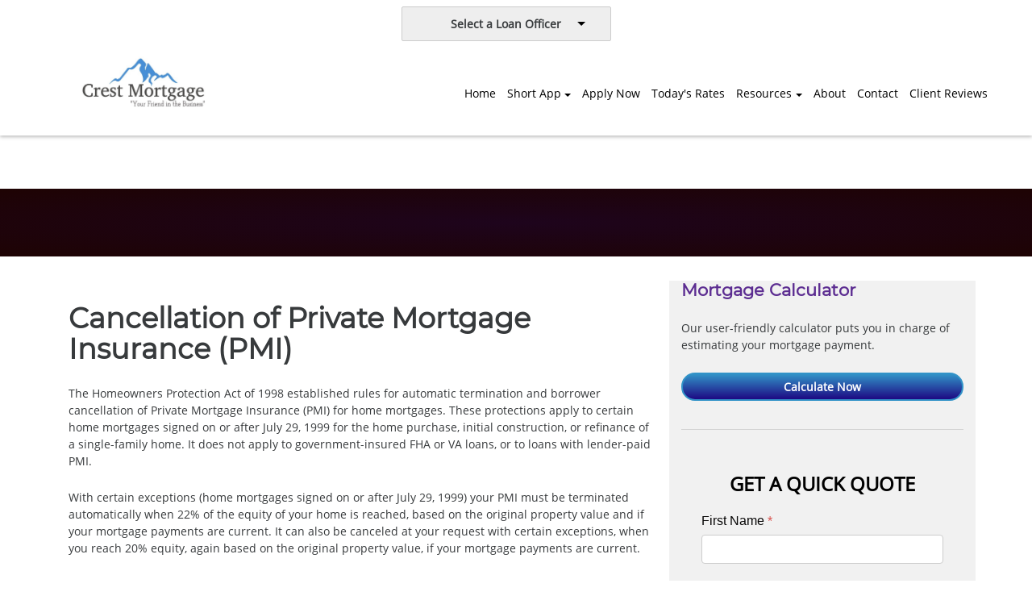

--- FILE ---
content_type: text/html; charset=UTF-8
request_url: https://www.crestmortgage.com/mortgage-basics/private-mortgage-insurance/cancellation-of-pmi/
body_size: 32471
content:
<!DOCTYPE html>
<html lang="en">
    <head>
        <!-- include meta head -->
        <meta http-equiv="Content-Type" content="text/html; charset=UTF-8">
<meta name="viewport" content="width=device-width, initial-scale=1.0">

<link rel="stylesheet" type="text/css" href="https://cdn.lenderhomepage.com/themes/responsivetemplate42/css/form-builder.minified.css">
<link href="https://maxcdn.bootstrapcdn.com/bootstrap/3.3.7/css/bootstrap.min.css" rel="stylesheet" integrity="sha384-BVYiiSIFeK1dGmJRAkycuHAHRg32OmUcww7on3RYdg4Va+PmSTsz/K68vbdEjh4u" crossorigin="anonymous">
<link rel="stylesheet" type="text/css" href="https://cdn.lenderhomepage.com/css/form-builder-overwrites.minified.css" />
<link type="text/css" rel="stylesheet" href="https://cdn.lenderhomepage.com/themes/responsivetemplate42/css/main.minified.css">

<script
        src="https://code.jquery.com/jquery-1.12.4.min.js"
        integrity="sha256-ZosEbRLbNQzLpnKIkEdrPv7lOy9C27hHQ+Xp8a4MxAQ="
        crossorigin="anonymous"></script>


<style>
    .carousel-control{
        width: 3%;
    }
    .custom-inner{
        padding: 0 3%;
    }
    .testimonial-card{
        height: 350px;
    }

    .testimonial-card .card{
        height: 330px;
    }

    .carousel-inner .item img{
        width: 22%;
    }
</style>
<title>Cancellation Of Pmi</title>
<meta name="keywords" content="private mortgage insurance cancellation, homeowners protection act, equity" />
<meta name="description" content="This page contains information about the cancellation of PMI." />
<meta name="LHP-identifier" content="00f65fc52cf6801646336e91d0073dbe" />
<meta property="og:title" content="Cancellation Of Pmi" />
<meta name="twitter:card" content="summary_large_image">
<meta name="twitter:title" content="Cancellation Of Pmi" />
<meta property="og:description" content="This page contains information about the cancellation of PMI." />
<meta name="twitter:description" content="This page contains information about the cancellation of PMI." />
<meta property="og:image" content="https://d3i17xsp2ml938.cloudfront.net/sso/UKAKgxSoGKCppO7F4fAreAvZV958T5hPAvyyyy1b.png" /><script src="https://cdn.lenderhomepage.com/js/domain-common.minified.js"></script>
<script src="https://kit.fontawesome.com/75d3050649.js"></script>
<link rel="stylesheet" href="https://cdn.lenderhomepage.com/css/domain-common.minified.css" />








































    <style>
        header nav .navbar-nav .nav-link.nav-phone, header nav #mobile-menu .nav-phone{
            color: #1e0303;
        }
        header nav .navbar-nav .dropdown-menu .nav-link:focus, header nav .navbar-nav .dropdown-menu .nav-link:hover{
            background-color: #1e030399;
        }
        header nav .navbar-nav .dropdown-menu .nav-link:focus, header nav .navbar-nav .dropdown-menu .nav-link:hover{
            box-shadow: inset 0 -3px 0 #1e0303;
        }
        main hr{
            border-color: #1e0303;
        }
        .gradient-purple-radial, .accordion.accordion-numbered .accordion-toggle:after{
            background-image: radial-gradient(ellipse at center,#1e0303cc 0%,#1e0303 100%);
        }
        a {
            color: #1e0303;
        }
        a:active {
            color: #1e030399;
        }
        a:hover {
            color: #1e030399;
        }
        .banner-main-top-box{
            border-top: 2px solid #1e0303;
        }
    </style>














<style type="text/css">@media only screen and (max-width: 600px) {
.logo #img-logo {
    margin-top: 20px;
    max-width: 300px;
    margin-left: 0px !important;
}
}

.brand-logo {
    max-height: 90px;
    margin-left: 10px;
}



@media only screen and (max-width: 600px) {
#lhp-lo-dropdown {
    margin-left: -3px !important;
}
}

.icon-phone:before{
    content: "\f095" !important;
    font-family: FontAwesome !important;
    font-weight: normal !important;
    font-style: normal !important;
    text-decoration: inherit !important;
    -webkit-font-smoothing: antialiased !important;
}

.green-btn {
    background: #498fd6;
    border: none;
    font-size: 15px;
    color: #fff !important;
    padding: 8px 15px;
}

header nav {
    height: 105px;
    background-color: #fff;
    transition: .3s ease-out;
    box-shadow: 0 2px 4px rgba(0,0,0,.25);
}

.navbar-brand__btns .btn {
    background: #478fd6;
    border: none;
    font-size: 15px;
    color: #fff !important;
    padding: 8px 15px;
    margin-top: 8px;
    margin-bottom: 8px;
}



.navbar-inverse .navbar-toggle {
    background-color: #488ed5;
    border: 1px solid #478fd6;
}

.right-side {
    position: relative;
    top: 25px;
    left: 45px;
}

#lhp-lo-dropdown {
    margin-left: -45px!important;
    width: 240px!important;
}

.dd-pointer {
    right: 31px!important;
}





@media (max-width: 991px) {
.navbar.navbar-fixed-top {
    height: 95px;
}
}

@media only screen and (min-width: 1425px) {
  #site-logo{
    min-width: 254px;
    position: absolute;
    top: -37px;
    right: 28px;
  }
}

.admin-edit-page .navbar-fixed-top {
    top: 0px;
}


.logo #img-logo {
    margin-top: 20px;
    max-width: 300px;
    margin-left: 34px;
}

#front-end-app .form-group label {
    color: #090808 !important;
}</style><script type='text/javascript'>var _userway_config = {account: 'che6LPcYj9'};</script><script type='text/javascript' src='https://cdn.userway.org/widget.js'></script>
<script>
  var _paq = window._paq = window._paq || [];
  /* tracker methods like "setCustomDimension" should be called before "trackPageView" */
  _paq.push(['trackPageView']);
  _paq.push(['enableLinkTracking']);
  (function() {
    var u="//oov.lenderhomepagecdn.com/";
    _paq.push(['setTrackerUrl', u+'matomo.php']);
    _paq.push(['setSiteId', '41912']);
    var d=document, g=d.createElement('script'), s=d.getElementsByTagName('script')[0];
    g.async=true; g.src='https://d1lndjvmq55t3r.cloudfront.net/matomo.js'; s.parentNode.insertBefore(g,s);
  })();
</script>
<link rel="shortcut icon" href="/uploads/crest%2Bfor%2Bplatinum%2Bextra%2Bsmall.jpg" /><!-- Global site tag (gtag.js) - Google Analytics -->
<script async src="https://www.googletagmanager.com/gtag/js?id=UA-121614581-1"></script>
<script>
  window.dataLayer = window.dataLayer || [];
  function gtag(){dataLayer.push(arguments);}
  gtag('js', new Date());

  gtag('config', 'UA-121614581-1');
</script>    </head>

    <body class="">
        <!-- include component header -->
    
<header id="PageHeader">
    <!-- navbar-dk -->
    <div class="adminView"><div class="topstrip">
                
            <div class="branch-drop">
            <i class="icon-user"></i>
                <!--[if (gte IE 9)|!(IE)]><!-->
    <script src="https://cdn.lenderhomepage.com/js/ddslick.js"></script>
    <div id="lhp-lo-dropdown"></div>

    <script>
        $(function() {
            window.loDropdownData = {
                data: [
                                                                    {
                            text: 'Anthony Ferdinando',
                            value: '/aferdinando/',
                            description: '(602) 796-7683<br />NMLS #1779167',
                                                            imageSrc: 'https://cdn.lenderhomepage.com/images/lo-missing.jpg'
                                                    },
                                                                    {
                            text: 'Timothy Fowler',
                            value: '/tfowler/',
                            description: '(480) 605-0707<br />NMLS #2101459',
                                                                                                imageSrc: 'https://d3i17xsp2ml938.cloudfront.net/sso/3ESqniF6RHUScs0L0Jh1l1zte9oWNtK4SQpvkte5.png'
                                                                                    },
                                                                    {
                            text: 'Michelle Lambros',
                            value: '/mlambros/',
                            description: '(480) 467-4491<br />NMLS #1593975',
                                                                                                imageSrc: 'https://d3i17xsp2ml938.cloudfront.net/sso/qQ3rhMaObHSQRM6qw7ehSD1zRqxziOmszooGdXtT.png'
                                                                                    },
                                                                    {
                            text: 'Crest Mortgage',
                            value: '/cmortgage/',
                            description: '(800) 874-1233<br />',
                                                                                                imageSrc: 'https://di1v4rx98wr59.cloudfront.net/73633cb7b9e07/f3e6c30fe3e39c34313b87b8f0f035c3a826699f.jpg'
                                                                                    },
                                                                    {
                            text: 'SABINA SMAILBEGOVIC',
                            value: '/ssmailbegovic/',
                            description: '(480) 332-7505<br />NMLS #2473055',
                                                                                                imageSrc: 'https://d3i17xsp2ml938.cloudfront.net/sso/NGHAh7jiRa18Mv8AnatZaNZXnEDVWNChw4doPlCp.png'
                                                                                    },
                                                                    {
                            text: 'Wei Sweet',
                            value: '/wsweet/',
                            description: '(833) 746-4934<br />NMLS #2623924',
                                                                                                imageSrc: 'https://di1v4rx98wr59.cloudfront.net/73633cb7b9e07/0de7ec81700481bc5a320d3a3bbc9b444b506bb4.jpg'
                                                                                    },
                                                                    {
                            text: 'William Tarter',
                            value: '/wtarterjr/',
                            description: '(800) 874-1233 ext. 304<br />NMLS #826311',
                                                                                                imageSrc: 'https://d3i17xsp2ml938.cloudfront.net/sso/lwOcPX4aAg5ciNbi5DUQUoYNJvUliVQUArdRoTic.png'
                                                                                    },
                                    ],
                                    selectText: '<span class="lhpico-FindLoanOfficer dd-mobile-icon" aria-hidden="true"></span>' + '<span class="dd-desktop-text">Select a Loan Officer</span>',
                                arialabel: 'Select Loan Officer',
                onSelected: function(data){
                    if(data.selectedData.value != 'Select Loan Officer'){
                        window.location = data.selectedData.value;
                    }
                }
            };

            if (typeof lhpglobals !== 'undefined') {
                if (lhpglobals.hasOwnProperty('loDropdownData')) {
                    window.loDropdownData.selectText = lhpglobals.loDropdownData.selectText;
                }
            }

            $('#lhp-lo-dropdown').ddslick(window.loDropdownData);
        });

                    $("div.strip-block-right").first().hide();
            </script>
    <!--<![endif]-->
        </div>
    
    <div class="clear-float"></div>
</div>
</div>
    <nav class="navbar navbar-fixed-top anim-background-color headerView">
            <div class="container desktop-container">
        <div class="left-side col-lg-2 col-md-4 col-xs-6">
            <a class="" href="/">
                                    <img src="https://d3i17xsp2ml938.cloudfront.net/sso/UKAKgxSoGKCppO7F4fAreAvZV958T5hPAvyyyy1b.png" id="site-logo" alt="logo">
                            </a>
        </div>

                <div class="right-side col-md-10">
            <div class="navbar-desktop hidden-md-down pull-xs-right">
                <ul class="nav navbar-nav">
                                                <li class="nav-item">
                            <a class="nav-link" href="/" target="">Home</a>
                            </li>
                        <li class="nav-item dropdown">
                        <a class="nav-link dropdown-toggle" href="/" target="">Short App</a>
                        <ul class="dropdown-menu"><li><a class="nav-link" href="/home-purchase/" target="">Home Purchase</a></li><li><a class="nav-link" href="/home-refinance/" target="">Refinance</a></li></ul></li>                            <li class="nav-item">
                            <a class="nav-link" href="/apply-now/" target="">Apply Now</a>
                            </li>
                                                    <li class="nav-item">
                            <a class="nav-link" href="/todays-rates/" target="">Today's Rates</a>
                            </li>
                        <li class="nav-item dropdown">
                        <a class="nav-link dropdown-toggle" href="/mortgage-basics/" target="">Resources</a>
                        <ul class="dropdown-menu"><li><a class="nav-link" href="/loan-programs/" target="">Loan Programs</a></li><li><a class="nav-link" href="/loan-process/" target="">Loan Process</a></li><li><a class="nav-link" href="/mortgage-basics/" target="">Mortgage Basics</a></li><li><a class="nav-link" href="/mortgage-calculators/" target="">Mortgage Calculators</a></li><li><a class="nav-link" href="/online-forms/" target="">Online Forms</a></li><li><a class="nav-link" href="/faq/" target="">FAQ</a></li><li><a class="nav-link" href="/blog/" target="">Blog</a></li></ul></li>                            <li class="nav-item">
                            <a class="nav-link" href="/about-us/" target="">About</a>
                            </li>
                                                    <li class="nav-item">
                            <a class="nav-link" href="/contact-us/" target="">Contact</a>
                            </li>
                                                    <li class="nav-item">
                            <a class="nav-link" href="/client-reviews/" target="">Client Reviews</a>
                            </li>
                                            <li class="nav-item hidden-sm hidden-md" id="navMainPhone"><a class="nav-link nav-phone" href="tel:(800) 874-1233">(800) 874-1233</a></li>
                </ul>
            </div>
        </div>

        <!--Collapse button-->
        <div class="pull-xs-right right-tablet">
            <div class="col-2 phone-desktop">
                <button type="button" onclick="window.open('tel: (800) 874-1233');" aria-label="Call us"><i class="fa fa-phone"></i></button>
            </div>
            <a href="#" data-activates="mobile-menu" id="navbar-mobile-toggle" class="button-collapse hidden-lg-up btn btn-nav-mobile" data-qa="navMobileToggle" aria-label="Mobile menu"><i class="fa fa-bars"></i></a>
        </div>
    </div>

        <div class="navbar-mobile hidden-lg-up" data-qa="navMobile">
        <a class="navbar-logo" data-qa="navMobileLogo" href="/">
                            <img src="https://d3i17xsp2ml938.cloudfront.net/sso/UKAKgxSoGKCppO7F4fAreAvZV958T5hPAvyyyy1b.png" id="siteLogoMobile" alt="logo">
                    </a>
        <ul id="mobile-menu">
                                <li class="nav-item">
                        <a class="navbar-toggler hidden-lg-up collapsed" href="/" target="">Home</a>
                    </li>
                <li class="nav-item">
                        <a class="navbar-toggler hidden-lg-up collapsed"  href="/" target="">Short App</a></li><li class="nav-item"><a class="navbar-toggler hidden-lg-up collapsed" href="/home-purchase/" target="">Home Purchase</a></li><li class="nav-item"><a class="navbar-toggler hidden-lg-up collapsed" href="/home-refinance/" target="">Refinance</a></li>                    <li class="nav-item">
                        <a class="navbar-toggler hidden-lg-up collapsed" href="/apply-now/" target="">Apply Now</a>
                    </li>
                                    <li class="nav-item">
                        <a class="navbar-toggler hidden-lg-up collapsed" href="/todays-rates/" target="">Today's Rates</a>
                    </li>
                <li class="nav-item">
                        <a class="navbar-toggler hidden-lg-up collapsed"  href="/mortgage-basics/" target="">Resources</a></li><li class="nav-item"><a class="navbar-toggler hidden-lg-up collapsed" href="/loan-programs/" target="">Loan Programs</a></li><li class="nav-item"><a class="navbar-toggler hidden-lg-up collapsed" href="/loan-process/" target="">Loan Process</a></li><li class="nav-item"><a class="navbar-toggler hidden-lg-up collapsed" href="/mortgage-basics/" target="">Mortgage Basics</a></li><li class="nav-item"><a class="navbar-toggler hidden-lg-up collapsed" href="/mortgage-calculators/" target="">Mortgage Calculators</a></li><li class="nav-item"><a class="navbar-toggler hidden-lg-up collapsed" href="/online-forms/" target="">Online Forms</a></li><li class="nav-item"><a class="navbar-toggler hidden-lg-up collapsed" href="/faq/" target="">FAQ</a></li><li class="nav-item"><a class="navbar-toggler hidden-lg-up collapsed" href="/blog/" target="">Blog</a></li>                    <li class="nav-item">
                        <a class="navbar-toggler hidden-lg-up collapsed" href="/about-us/" target="">About</a>
                    </li>
                                    <li class="nav-item">
                        <a class="navbar-toggler hidden-lg-up collapsed" href="/contact-us/" target="">Contact</a>
                    </li>
                                    <li class="nav-item">
                        <a class="navbar-toggler hidden-lg-up collapsed" href="/client-reviews/" target="">Client Reviews</a>
                    </li>
                            <li class="nav-item" data-qa="navMobilePhoneNum"> <a class="nav-link nav-phone" href="tel:(800) 874-1233">(800) 874-1233</a></li
>
    </div>
    <div class="navbar-mobile-bg"></div>
    </nav>
    <div class="container mobileView">
      <div class="row">
        <div class="logo-mob">
            <a href="/">
                                    <img src="https://d3i17xsp2ml938.cloudfront.net/sso/UKAKgxSoGKCppO7F4fAreAvZV958T5hPAvyyyy1b.png" id="siteLogo" alt="logo">
                            </a>
        </div>

        <div class="phone">
          <button type="button" onclick="window.open('tel: (800) 874-1233');" aria-label="Call us"><i class="fa fa-phone"></i></button>
        </div>
        <div class="menu">
          <button type="button" data-toggle="collapse" aria-controls="navbar-top" aria-expanded="false" aria-label="Toggle navigation" onclick="menuMob()">
            <i class="fa fa-bars"></i>
          </button>
        </div>
        <div class="collapse navbar-collapse" id="navbar-top">
          <ul class="navbar-nav">
            <li class="nav-item"><a href="/" target="" class="nav-link text-nowrap">Home</a></li><li class="dropdown nav-item"><a href="/" class="dropdown-toggle nav-link text-nowrap" data-toggle="dropdown" role="button" aria-haspopup="true" aria-expanded="false"
            >Short App <span class="caret"></span></a><ul class="dropdown-menu"><li class="nav-item"><a href="/home-purchase/" target="" class="nav-link text-nowrap">Home Purchase</a></li><li class="nav-item"><a href="/home-refinance/" target="" class="nav-link text-nowrap">Refinance</a></li></ul></li><li class="nav-item"><a href="/apply-now/" target="_blank" class="nav-link text-nowrap">Apply Now</a></li><li class="nav-item"><a href="/todays-rates/" target="" class="nav-link text-nowrap">Today's Rates</a></li><li class="dropdown nav-item"><a href="/mortgage-basics/" class="dropdown-toggle nav-link text-nowrap" data-toggle="dropdown" role="button" aria-haspopup="true" aria-expanded="false"
            >Resources <span class="caret"></span></a><ul class="dropdown-menu"><li class="nav-item"><a href="/loan-programs/" target="" class="nav-link text-nowrap">Loan Programs</a></li><li class="nav-item"><a href="/loan-process/" target="" class="nav-link text-nowrap">Loan Process</a></li><li class="nav-item"><a href="/mortgage-basics/" target="" class="nav-link text-nowrap">Mortgage Basics</a></li><li class="nav-item"><a href="/mortgage-calculators/" target="" class="nav-link text-nowrap">Mortgage Calculators</a></li><li class="nav-item"><a href="/online-forms/" target="" class="nav-link text-nowrap">Online Forms</a></li><li class="nav-item"><a href="/faq/" target="" class="nav-link text-nowrap">FAQ</a></li><li class="nav-item"><a href="/blog/" target="" class="nav-link text-nowrap">Blog</a></li></ul></li><li class="nav-item"><a href="/about-us/" target="" class="nav-link text-nowrap">About</a></li><li class="nav-item"><a href="/contact-us/" target="" class="nav-link text-nowrap">Contact</a></li><li class="nav-item"><a href="/client-reviews/" target="" class="nav-link text-nowrap">Client Reviews</a></li>            <li class="applynow"><a href="/apply-now/"><div id="flag">APPLY NOW</div></a></li>
          </ul>
        </div>
        <script>
    			function menuMob () {
    				if (document.getElementById('navbar-top').classList.contains('in')) {
    					document.getElementById('navbar-top').classList.remove('in');
    				} else {
    					document.getElementById('navbar-top').classList.add('in');
    				}
    			}
    		</script>
      </div>
    </div>
</header>

    <!-- content of body content in database -->
    <main id="PageMain" class="page-main-top">
        <div class="content-wrapper">
            <div class="container-fluid">
                <div class="row">
                    <div class="banner full-width">
                        <div class="banner primary-content-banner">
                            <!-- include component banner -->
                            <section class="gradient-purple-radial pad title-shadow">
    <div class="container text-xs-center lhp-edit" data-edit-type="replace" data-edit-field="banner_top_all_sub_m">
        
    </div>
</section>

                            <div class="container">
                                <div class="row flex with-sidebar">
                                    <div class="col-lg-8 col-md-8 col-sm-12 col-xs-12">
                                        <div class="lhp-edit st-full-body-container" data-edit-type="content" data-edit-field="_body">
                                            <h1>Cancellation of Private Mortgage Insurance (PMI)</h1>
<p>The Homeowners Protection Act of 1998 established rules for automatic termination and borrower cancellation of Private Mortgage Insurance (PMI) for home mortgages. These protections apply to certain home mortgages signed on or after July 29, 1999 for the home purchase, initial construction, or refinance of a single-family home. It does not apply to government-insured FHA or VA loans, or to loans with lender-paid PMI.</p>
<p>With certain exceptions (home mortgages signed on or after July 29, 1999) your PMI must be terminated automatically when 22% of the equity of your home is reached, based on the original property value and if your mortgage payments are current. It can also be canceled at your request with certain exceptions, when you reach 20% equity, again based on the original property value, if your mortgage payments are current.</p>
<p>Exceptions:</p>
<ol>
<li>If your loan is "high risk"</li>
<li>You have not been current on your payments within the year prior to termination time or cancellation</li>
<li>If you have other liens on your property</li>
</ol>
<p>Ask your lender or mortgage servicer for information about these requirements. If you signed your mortgage before July 29, 1999 you can request to have the PMI canceled once you exceed 20% home equity. But, federal law does not require your lender or mortgage servicer to cancel the insurance.</p>                                        </div>
                                                                            </div>
                                        <!-- include component banner -->
                                        <div class="col-lg-4 col-md-4 col-sm-12 col-xs-12">
    <div class="p-b-1 lhp-edit" data-edit-type="replace"
         data-edit-field="quickquote_left_cal">
        <h3 class="purple">Mortgage Calculator</h3>
        <p>Our user-friendly calculator puts you in charge of estimating your mortgage payment.</p>
        <div class="text-center">
            <div class="btn-block-box">
                <a href="/mortgage-calculators/" class="btn btn-main white btn-block">Calculate Now</a>
            </div>
        </div>
    </div>

    <hr class="w-100 m-y-2 grey" style="border: 0; border-top: 1px solid #d4d3d3">
    <div class="ld-hm-block-right">
            <div class="form-sidebar">
        <div id="quickquote" class="quickquote-form-inner">
    <div id="front-end-app"></div>

    <script src="https://dewxhomav0pek.cloudfront.net/form"
            data-form-id="1583712f-fdbf-4e70-811d-06a4171033e6"
            data-account-id="200145"
            data-site-owner-id="200145"
            data-loan-officer-id=""
            data-submit-to="/"
            data-redirect-to="/thank-you"></script>
</div>
    </div>
    </div>
</div>
                                    </div>
                                </div>
                            </div>
                        </div>
                    </div>
                </div>
            </div>
        </div>
    </main>

    <!-- include footer -->
    <footer>
    <section class="footer">
        <div class="container">
            <div class="row">
                <div class="col-lg-3 col-md-6">
                    <div class="lhp-edit" data-edit-type="global-replace" data-edit-field="stl_replace_about_us"><h3>About Us</h3>
<p>Proudly serving current and future homeowners in California and Arizona. We are a wholesale broker that partners with the top Lenders in the nation, passing the savings on to you!</p>
<p>Company NMLS: 1712689<br> <a href="http://www.nmlsconsumeraccess.org" target="_blank">www.nmlsconsumeraccess.org</a></p>
</div>

                    <div class="footer__social">
                                <a target="_blank" href="https://www.facebook.com/crestmortgagegroup/" aria-label="facebook" rel="nofollow"> <i class="fa fa-facebook"></i></a>
    
    
    
    
        <a target="_blank" href="https://birdeye.com/crest-mortgage-154949369388867" aria-label="yelp" rel="nofollow"> <i class="fa fa-yelp"> </i></a>
    
    
    
    
                            </div>
                </div>
                <div class="col-lg-3 col-md-6 lhp-edit" data-edit-type="global-replace" data-edit-field="stl_replace_contact_info"><h3>Contact Us</h3>
<p>8700 E Via De Ventura Suite 300<br> Scottsdale, AZ 85258<br> Phone: (800) 874-1233<br><a href="mailto:Info@CrestMortgage.com">Info@CrestMortgage.com<br><br></a></p>
</div>
                <div class="col-lg-3 col-md-6 lhp-edit disclaimer" data-edit-type="global-replace" data-edit-field="stl_replace_footer_disclaimers"><h3>Disclaimers</h3>
<ul>
<li><a href="/legal/">Legal</a></li>
<li><a href="/privacy-policy/">Privacy Policy</a></li>
<li><a href="#" data-toggle="modal" data-target="#ada-modal">Accessibility Statement</a></li>
<li><a href="/site-map/">Site Map</a></li>
<li><a href="/licensing/">Licensing</a></li>
</ul>
</div>
                <div class="col-lg-3 col-md-6 lhp-edit resources" data-edit-type="global-replace" data-edit-field="stl_replace_footer_resources"><h3>Resources</h3>
<ul>
<li><a href="/loan-programs/"> Loan Programs</a></li>
<li><a href="/loan-process/"> Loan Process</a></li>
<li><a href="/mortgage-basics/"> Mortgage Basics</a></li>
<li><a href="/mortgage-calculators/"> Mortgage Calculators</a></li>
<li><a href="/online-forms/"> Online Forms</a></li>
<li><a href="/faq/"> FAQ</a></li>
</ul>
</div>
            </div>
        </div>

        <div class="foot-bot">
            <div class="container">
                <div class="row">
                    <div class="col-sm-6"><img src="https://cdn.lenderhomepage.com/themes/responsivetemplate40/images/ehl-logo-vertical.png" width="62" height="55" alt="Equal Housing Lender logo" /></div>
                    <div class="col-md-4 footer__referral">
                        <p class="poweredbyp"><img src="https://cdn.lenderhomepage.com/images/poweredby.png" width="27" height="21" class="poweredbyimg" alt="LenderHomePage Footer Logo"/> Powered By <a href="https://www.lenderhomepage.com" target="_blank">LenderHomePage.com</a></p>
                    </div>
                </div>
            </div>
        </div>
    </section>
</footer>

<div class="modal fade" id="ada-modal" tabindex="-1" role="dialog" aria-labelledby="modalLabel" aria-hidden="true">
    <div class="modal-dialog modal-lg">
        <div class="modal-content">
            <div class="modal-header">
                <button type="button" class="close" data-dismiss="modal" aria-label="Close">
                <span aria-hidden="true">&times;</span>
                </button>
            </div>
            <div class="modal-body"><div id="disclaimer-content">
<h2 class="text-center" id="modalLabel">Crest Mortgage, Inc. Accessibility Statement</h2>

<h3>General</h3>
<p>
Crest Mortgage, Inc. strives to ensure that its services are accessible to people with disabilities. Crest Mortgage, Inc. has invested a significant amount of resources to help ensure that its website is made easier to use and more accessible for people with disabilities, with the strong belief that every person has the right to live with dignity, equality, comfort and independence.
</p>

<h3>Accessibility on Crest Mortgage, Inc. website</h3>
<p>
Crest Mortgage, Inc. makes available the UserWay Website Accessibility Widget that is powered by a dedicated accessibility server. The software allows www.CrestLendingGroup.com to improve its compliance with the Web Content Accessibility Guidelines (WCAG 2.1).
</p>

<h3>Enabling the Accessibility Menu</h3>
<p>
Crest Mortgage, Inc. accessibility menu can be enabled by clicking the accessibility menu icon that appears on the corner on the page. After triggering the accessibility menu, please wait a moment for the accessibility menu to load in its entirety.
</p>

<h3>Disclaimer</h3>
<p>
Crest Mortgage, Inc. continues its efforts to constantly improve the accessibility of its site and services in the belief that it is our collective moral obligation to allow seamless, accessible and unhindered use also for those of us with disabilities.
</p>
<p>
Despite our efforts to make all pages and content on Crest Mortgage, Inc. website fully accessible, some content may not have yet been fully adapted to the strictest accessibility standards. This may be a result of not having found or identified the most appropriate technological solution.
</p>

<h3>Here For You</h3>
<p>
If you are experiencing difficulty with any content on Crest Mortgage, Inc. website or require assistance with any part of our site, please contact us during normal business hours as detailed below and we will be happy to assist.
</p>

<h3>Contact Us</h3>
<p>
If you wish to report an accessibility issue, have any questions or need assistance, please contact us by sending an email to: <a href="mailto:Info@crestmortgage.com">Info@crestmortgage.com</a>
</p>
</div>
<style>
#disclaimer-content h2, #disclaimer-content h3 {
    margin-bottom: 5px !important;
    color: black !important;
}
#disclaimer-content p {
    color: black !important;
}
</style>
 </div>
            <div class="modal-footer">
                <button type="button" class="btn btn-secondary" data-dismiss="modal">Close</button>
            </div>
        </div><!-- /.modal-content -->
    </div><!-- /.modal-dialog -->
</div>
        <!-- Latest compiled and minified JavaScript -->
<script src="https://cdn.jsdelivr.net/npm/bootstrap@3.3.7/dist/js/bootstrap.min.js" integrity="sha384-Tc5IQib027qvyjSMfHjOMaLkfuWVxZxUPnCJA7l2mCWNIpG9mGCD8wGNIcPD7Txa" crossorigin="anonymous"></script>

    </body>
</html>
